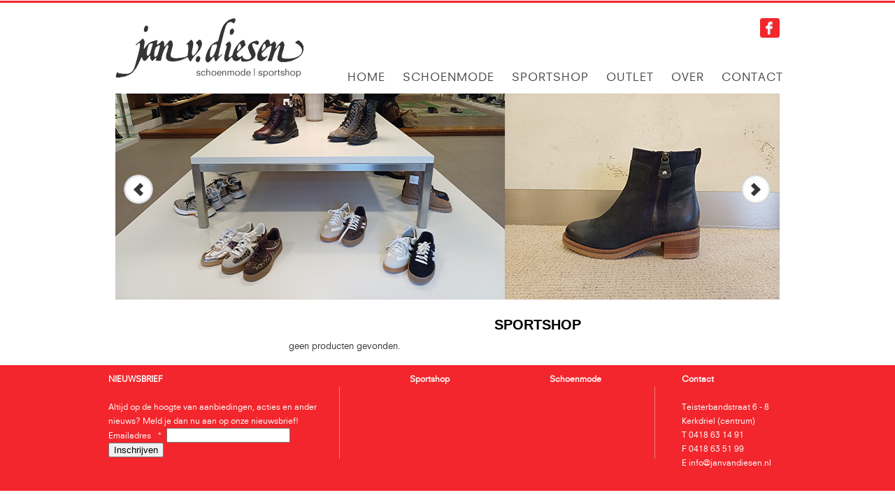

--- FILE ---
content_type: text/html; charset=iso-8859-1
request_url: https://www.janvandiesen.nl/sportshop-1/fitness/indoor-senior/
body_size: 2310
content:
<!DOCTYPE html PUBLIC "-//W3C//DTD XHTML 1.0 Transitional//EN" "http://www.w3.org/TR/xhtml1/DTD/xhtml1-transitional.dtd">
<html xmlns="http://www.w3.org/1999/xhtml">
<head>
	<meta http-equiv="content-type" content="text/html; charset=iso-8859-1" />
	<meta name="description" content="" />
	<title>Sportshop - Jan van Diesen Schoenmode - Sportshop</title>
	<link href="/include/css/1kolom.css" rel="stylesheet" type="text/css" />
	<link href="/include/css/jquery.slides.css" rel="stylesheet" type="text/css" />
	<link href="/include/css/jquery.jcarousel.css" rel="stylesheet" type="text/css" />
	<link href="/include/css/jquery.ad-gallery.css" rel="stylesheet" type="text/css" />
	<link href="/include/css/jquery.fancybox.css" rel="stylesheet" type="text/css" />    
	<link rel="stylesheet" type="text/css" href="/include/css/plugins.css" />
	<link rel="stylesheet" type="text/css" href="/include/css/demo.css" />
	<link rel="stylesheet" type="text/css" href="/include/css/common.css" />
	<link rel="stylesheet" type="text/css" href="/include/css/style.css" />
	<script type="text/javascript" src="https://maps.googleapis.com/maps/api/js?key=AIzaSyCPAZTRySI645ja3i-q80isCIgmuG8RqyY&sensor=false"></script>
	<script type="text/javascript" src="/include/js/jquery.js"></script>
	<script type="text/javascript" src="/include/js/jquery.slides.js"></script>
	<script type="text/javascript" src="/include/js/jquery.jcarousel.js"></script>
	<script type="text/javascript" src="/include/js/jquery.ad-gallery.js"></script>
	<script type="text/javascript" src="/include/js/jquery.fancybox.js"></script>    
	<script type="text/javascript" src="/include/js/plugins.js"></script>
	<script type="text/javascript" src="/include/js/functions.js"></script>
	<script type="text/javascript" src="/include/js/modernizr.custom.79639.js"></script>    
	<!--[if lte IE 8]><style>.main{display:none;} .support-note .note-ie{display:block;}</style><![endif]-->
	<script>
	  (function(i,s,o,g,r,a,m){i['GoogleAnalyticsObject']=r;i[r]=i[r]||function(){
	  (i[r].q=i[r].q||[]).push(arguments)},i[r].l=1*new Date();a=s.createElement(o),
	  m=s.getElementsByTagName(o)[0];a.async=1;a.src=g;m.parentNode.insertBefore(a,m)
	  })(window,document,'script','//www.google-analytics.com/analytics.js','ga');
	  ga('create', 'UA-41779490-1', 'janvandiesen.nl');
	  ga('send', 'pageview');
	</script>
</head>
<body>
    <div id="header_bg">
        <div id="header_container">
            <div id="header">
                <div id="logo"><a href="/"><img alt="" style="border:none;" src="/images/logo.png" /></a></div>
                <a href="http://www.facebook.com/pages/Jan-van-Diesen-schoenmode-sportshop/319161708128572" target="_blank" id="facebook"></a>
                	<div id="menu">
				<ul>
					<li><a href="/">Home</a></li>
					<li><a href="/schoenmode/">Schoenmode</a></li>
					<li><a href="/sportshop/">Sportshop</a></li>
					<li><a href="/outlet/">Outlet</a></li>
					<li><a href="/over/">Over</a></li>                    
					<li><a href="/contact/">Contact</a></li>
				</ul>
			</div>
		</div>
	</div>
	<div class="clearfloat"></div>
	</div>
<div class="clearfloat"></div>
<div id="container">
	<div id="inner_container">
		<div id="slides">
			<div class="slides_container">
				<div class="slide"><img src="/uploads/banners2025/oktober/001.jpg" alt="Jan van Diesen Schoen- en Sportmode" /></div>
				<div class="slide"><img src="/uploads/banners2025/oktober/002.jpg" alt="Jan van Diesen Schoen- en Sportmode" /></div>
				<div class="slide"><img src="/uploads/banners2025/oktober/003.jpg" alt="Jan van Diesen Schoen- en Sportmode" /></div>
				<div class="slide"><img src="/uploads/banners2025/mei/004.jpg" alt="Jan van Diesen Schoen- en Sportmode" /></div>
				<div class="slide"><img src="/uploads/banners2025/oktober/005.jpg" alt="Jan van Diesen Schoen- en Sportmode" /></div>
				<div class="slide"><img src="/uploads/banners2025/oktober/006.jpg" alt="Jan van Diesen Schoen- en Sportmode" /></div>
				<div class="slide"><img src="/uploads/banners2025/oktober/007.jpg" alt="Jan van Diesen Schoen- en Sportmode" /></div>
				<div class="slide"><img src="/uploads/banners2025/oktober/008.jpg" alt="Jan van Diesen Schoen- en Sportmode" /></div>
            </div>
			<a href="#" class="prev"><img src="/images/prev.png" alt="Arrow Prev" border="0" /></a>
			<a href="#" class="next"><img src="/images/next.png" alt="Arrow Next" border="0" /></a>
		</div>
		<div id="slideshow_line"></div>
		<div class="clearfloat"></div>
<div id="maincontent">
<div class="col-12 borderbox">
	<div class="col-3 mt40">
		<ul class="vertical menu">
		</ul>
	</div>
	<div class="col-9">
		<span class="centerText col-12 blackColor boldFont upperCase title-2">Sportshop</span>
		<div class="col-12 products">
geen producten gevonden.		</div>
	</div>
</div></div>
		<div class="clearfloat"></div>
		<!--div id="merken">
			<ul id="jcarousel" class="jcarousel-skin">
<li style="text-align:center;"><img src="/uploads/logo/logo_04.png" width="0" alt="Converse" border="0" /></li>
<li style="text-align:center;"><img src="/uploads/logo/logo_03.png" width="0" alt="DKNY" border="0" /></li>
<li style="text-align:center;"><img src="/uploads/logo/espirit.png" width="0" alt="Esperit" border="0" /></li>
<li style="text-align:center;"><img src="/uploads/logo/logo_01.png" width="0" alt="AirStep" border="0" /></li>
<li style="text-align:center;"><img src="/uploads/logo/guess.png" width="0" alt="Guess" border="0" /></li>
<li style="text-align:center;"><img src="/uploads/logo/munich-logo.png" width="0" alt="Munich" border="0" /></li>
<li style="text-align:center;"><img src="/uploads/logo/van-bommel.png" width="0" alt="Van Bommel" border="0" /></li>
<li style="text-align:center;"><img src="/uploads/logo/quick.png" width="0" alt="Quick" border="0" /></li>
<li style="text-align:center;"><img src="/uploads/logo/logo_04.png" width="0" alt="Converse" border="0" /></li>
<li style="text-align:center;"><img src="/uploads/logo/logo_03.png" width="0" alt="DKNY" border="0" /></li>
<li style="text-align:center;"><img src="/uploads/logo/espirit.png" width="0" alt="Esperit" border="0" /></li>
<li style="text-align:center;"><img src="/uploads/logo/logo_01.png" width="0" alt="AirStep" border="0" /></li>
<li style="text-align:center;"><img src="/uploads/logo/guess.png" width="0" alt="Guess" border="0" /></li>
<li style="text-align:center;"><img src="/uploads/logo/munich-logo.png" width="0" alt="Munich" border="0" /></li>
<li style="text-align:center;"><img src="/uploads/logo/van-bommel.png" width="0" alt="Van Bommel" border="0" /></li>
<li style="text-align:center;"><img src="/uploads/logo/quick.png" width="0" alt="Quick" border="0" /></li>
			</ul>
		</div>
		<div class="clearfloat"></div-->
	</div>
</div>
		<div id="footer">
		<div class="inner_footer">
			<div id="footer_kolom1">
				<strong>NIEUWSBRIEF</strong><br /><br />
				Altijd op de hoogte van aanbiedingen, acties en ander nieuws? Meld je dan nu aan op onze nieuwsbrief!
                <div id="mc_embed_shell">
  
                <div id="mc_embed_signup">
                    <form action="https://janvandiesen.us19.list-manage.com/subscribe/post?u=1360a45f9c806bb79ad309669&amp;id=6b2279e880&amp;f_id=00aeade4f0" method="post" id="mc-embedded-subscribe-form" name="mc-embedded-subscribe-form" class="validate" target="_self" novalidate="">
                        <div id="mc_embed_signup_scroll">
                            <div class="mc-field-group"><label for="mce-EMAIL">Emailadres <span class="asterisk">*</span></label><input type="email" name="EMAIL" class="required email" id="mce-EMAIL" required="" value=""><span id="mce-EMAIL-HELPERTEXT" class="helper_text"></span></div>
                        <div id="mce-responses" class="clear foot">
                            <div class="response" id="mce-error-response" style="display: none;"></div>
                            <div class="response" id="mce-success-response" style="display: none;"></div>
                        </div>
                    <div style="position: absolute; left: -5000px;" aria-hidden="true">
                        /* real people should not fill this in and expect good things - do not remove this or risk form bot signups */
                        <input type="text" name="b_1360a45f9c806bb79ad309669_6b2279e880" tabindex="-1" value="">
                    </div>
                        <div class="optionalParent">
                            <div class="clear foot">
                                <input type="submit" name="subscribe" id="mc-embedded-subscribe" class="button" value="Inschrijven">                
                            </div>
                        </div>
                    </div>
                </form>
                </div>
                </div>

				<!--form action="/nieuwsbrief/" method="post" style="margin:0px;padding:0px;">
					<input class="loginbox" type="text" onblur="if(this.value=='')this.value='Uw mailadres';" onfocus="if(this.value=='Uw mailadres')this.value='';" value="Uw mailadres" id="email_aanmelden" name="email_aanmelden" />
					<input class="ok" type="image" src="/images/ok.png" name="login_submit" />
				</form-->
			</div>
			<img id="footer_line" src="/images/footer_line.png" />
			<div id="footer_kolom2">
				<div id="links_1">
					<strong>Schoenmode</strong><br /><br />
				</div>
				<div id="links_2">
					<strong></strong><br /><br />
				</div>
				<div id="links_3">
					<strong>Sportshop</strong><br /><br />
				</div>
			</div>
			<img id="footer_line2" src="/images/footer_line.png" />
			<div id="footer_kolom3">
				<strong>Contact</strong><br /><br />
				Teisterbandstraat 6 - 8<br />
				Kerkdriel (centrum)<br />
				T 0418 63 14 91<br />
				F 0418 63 51 99<br />
				E <a href="mailto: info@janvandiesen.nl">info@janvandiesen.nl</a><br />
			</div>
		</div>
		</div>
    <!--div class="col-12">
    <div style="display: none;">
        <div id="popup" style="max-width: 800px;">
            <img src="/images/popup-jan.jpg" alt="" style="float:left; width: 100%;">
        </div>
        <a href="#popup" id="popup_link" class="fancybox"></a>
    </div>
            <script type="text/javascript">
            $(document).ready(function() {
                $("#popup_link").fancybox().trigger("click");
                var expdate=new Date();
                expdate.setTime(expdate.getTime()+1000*60*60*24);
                document.cookie = "popup_getoond=1; expires="+expdate.toGMTString()+"; path=/";
            });
        </script>
        </div-->
</body>
</html>


--- FILE ---
content_type: text/html; charset=iso-8859-1
request_url: https://www.janvandiesen.nl/include/css/demo.css
body_size: 2216
content:
<!DOCTYPE html PUBLIC "-//W3C//DTD XHTML 1.0 Transitional//EN" "http://www.w3.org/TR/xhtml1/DTD/xhtml1-transitional.dtd">
<html xmlns="http://www.w3.org/1999/xhtml">
<head>
	<meta http-equiv="content-type" content="text/html; charset=iso-8859-1" />
	<meta name="description" content="" />
	<title>Jan van Diesen Schoenmode - Sportshop</title>
	<link href="/include/css/1kolom.css" rel="stylesheet" type="text/css" />
	<link href="/include/css/jquery.slides.css" rel="stylesheet" type="text/css" />
	<link href="/include/css/jquery.jcarousel.css" rel="stylesheet" type="text/css" />
	<link href="/include/css/jquery.ad-gallery.css" rel="stylesheet" type="text/css" />
	<link href="/include/css/jquery.fancybox.css" rel="stylesheet" type="text/css" />    
	<link rel="stylesheet" type="text/css" href="/include/css/plugins.css" />
	<link rel="stylesheet" type="text/css" href="/include/css/demo.css" />
	<link rel="stylesheet" type="text/css" href="/include/css/common.css" />
	<link rel="stylesheet" type="text/css" href="/include/css/style.css" />
	<script type="text/javascript" src="https://maps.googleapis.com/maps/api/js?key=AIzaSyCPAZTRySI645ja3i-q80isCIgmuG8RqyY&sensor=false"></script>
	<script type="text/javascript" src="/include/js/jquery.js"></script>
	<script type="text/javascript" src="/include/js/jquery.slides.js"></script>
	<script type="text/javascript" src="/include/js/jquery.jcarousel.js"></script>
	<script type="text/javascript" src="/include/js/jquery.ad-gallery.js"></script>
	<script type="text/javascript" src="/include/js/jquery.fancybox.js"></script>    
	<script type="text/javascript" src="/include/js/plugins.js"></script>
	<script type="text/javascript" src="/include/js/functions.js"></script>
	<script type="text/javascript" src="/include/js/modernizr.custom.79639.js"></script>    
	<!--[if lte IE 8]><style>.main{display:none;} .support-note .note-ie{display:block;}</style><![endif]-->
	<script>
	  (function(i,s,o,g,r,a,m){i['GoogleAnalyticsObject']=r;i[r]=i[r]||function(){
	  (i[r].q=i[r].q||[]).push(arguments)},i[r].l=1*new Date();a=s.createElement(o),
	  m=s.getElementsByTagName(o)[0];a.async=1;a.src=g;m.parentNode.insertBefore(a,m)
	  })(window,document,'script','//www.google-analytics.com/analytics.js','ga');
	  ga('create', 'UA-41779490-1', 'janvandiesen.nl');
	  ga('send', 'pageview');
	</script>
</head>
<body>
    <div id="header_bg">
        <div id="header_container">
            <div id="header">
                <div id="logo"><a href="/"><img alt="" style="border:none;" src="/images/logo.png" /></a></div>
                <a href="http://www.facebook.com/pages/Jan-van-Diesen-schoenmode-sportshop/319161708128572" target="_blank" id="facebook"></a>
                	<div id="menu">
				<ul>
					<li><a href="/">Home</a></li>
					<li><a href="/schoenmode/">Schoenmode</a></li>
					<li><a href="/sportshop/">Sportshop</a></li>
					<li><a href="/outlet/">Outlet</a></li>
					<li><a href="/over/">Over</a></li>                    
					<li><a href="/contact/">Contact</a></li>
				</ul>
			</div>
		</div>
	</div>
	<div class="clearfloat"></div>
	</div>
<div class="clearfloat"></div>
<div id="container">
	<div id="inner_container">
		<div id="slides">
			<div class="slides_container">
				<div class="slide"><img src="/uploads/banners2025/oktober/001.jpg" alt="Jan van Diesen Schoen- en Sportmode" /></div>
				<div class="slide"><img src="/uploads/banners2025/oktober/002.jpg" alt="Jan van Diesen Schoen- en Sportmode" /></div>
				<div class="slide"><img src="/uploads/banners2025/oktober/003.jpg" alt="Jan van Diesen Schoen- en Sportmode" /></div>
				<div class="slide"><img src="/uploads/banners2025/mei/004.jpg" alt="Jan van Diesen Schoen- en Sportmode" /></div>
				<div class="slide"><img src="/uploads/banners2025/oktober/005.jpg" alt="Jan van Diesen Schoen- en Sportmode" /></div>
				<div class="slide"><img src="/uploads/banners2025/oktober/006.jpg" alt="Jan van Diesen Schoen- en Sportmode" /></div>
				<div class="slide"><img src="/uploads/banners2025/oktober/007.jpg" alt="Jan van Diesen Schoen- en Sportmode" /></div>
				<div class="slide"><img src="/uploads/banners2025/oktober/008.jpg" alt="Jan van Diesen Schoen- en Sportmode" /></div>
            </div>
			<a href="#" class="prev"><img src="/images/prev.png" alt="Arrow Prev" border="0" /></a>
			<a href="#" class="next"><img src="/images/next.png" alt="Arrow Next" border="0" /></a>
		</div>
		<div id="slideshow_line"></div>
		<div class="clearfloat"></div>
<div id="maincontent">
<h1></h1>
</div>
		<div class="clearfloat"></div>
		<!--div id="merken">
			<ul id="jcarousel" class="jcarousel-skin">
<li style="text-align:center;"><img src="/uploads/logo/logo_01.png" width="0" alt="AirStep" border="0" /></li>
<li style="text-align:center;"><img src="/uploads/logo/guess.png" width="0" alt="Guess" border="0" /></li>
<li style="text-align:center;"><img src="/uploads/logo/munich-logo.png" width="0" alt="Munich" border="0" /></li>
<li style="text-align:center;"><img src="/uploads/logo/van-bommel.png" width="0" alt="Van Bommel" border="0" /></li>
<li style="text-align:center;"><img src="/uploads/logo/espirit.png" width="0" alt="Esperit" border="0" /></li>
<li style="text-align:center;"><img src="/uploads/logo/logo_03.png" width="0" alt="DKNY" border="0" /></li>
<li style="text-align:center;"><img src="/uploads/logo/logo_04.png" width="0" alt="Converse" border="0" /></li>
<li style="text-align:center;"><img src="/uploads/logo/quick.png" width="0" alt="Quick" border="0" /></li>
<li style="text-align:center;"><img src="/uploads/logo/logo_01.png" width="0" alt="AirStep" border="0" /></li>
<li style="text-align:center;"><img src="/uploads/logo/guess.png" width="0" alt="Guess" border="0" /></li>
<li style="text-align:center;"><img src="/uploads/logo/munich-logo.png" width="0" alt="Munich" border="0" /></li>
<li style="text-align:center;"><img src="/uploads/logo/van-bommel.png" width="0" alt="Van Bommel" border="0" /></li>
<li style="text-align:center;"><img src="/uploads/logo/espirit.png" width="0" alt="Esperit" border="0" /></li>
<li style="text-align:center;"><img src="/uploads/logo/logo_03.png" width="0" alt="DKNY" border="0" /></li>
<li style="text-align:center;"><img src="/uploads/logo/logo_04.png" width="0" alt="Converse" border="0" /></li>
<li style="text-align:center;"><img src="/uploads/logo/quick.png" width="0" alt="Quick" border="0" /></li>
			</ul>
		</div>
		<div class="clearfloat"></div-->
	</div>
</div>
		<div id="footer">
		<div class="inner_footer">
			<div id="footer_kolom1">
				<strong>NIEUWSBRIEF</strong><br /><br />
				Altijd op de hoogte van aanbiedingen, acties en ander nieuws? Meld je dan nu aan op onze nieuwsbrief!
                <div id="mc_embed_shell">
  
                <div id="mc_embed_signup">
                    <form action="https://janvandiesen.us19.list-manage.com/subscribe/post?u=1360a45f9c806bb79ad309669&amp;id=6b2279e880&amp;f_id=00aeade4f0" method="post" id="mc-embedded-subscribe-form" name="mc-embedded-subscribe-form" class="validate" target="_self" novalidate="">
                        <div id="mc_embed_signup_scroll">
                            <div class="mc-field-group"><label for="mce-EMAIL">Emailadres <span class="asterisk">*</span></label><input type="email" name="EMAIL" class="required email" id="mce-EMAIL" required="" value=""><span id="mce-EMAIL-HELPERTEXT" class="helper_text"></span></div>
                        <div id="mce-responses" class="clear foot">
                            <div class="response" id="mce-error-response" style="display: none;"></div>
                            <div class="response" id="mce-success-response" style="display: none;"></div>
                        </div>
                    <div style="position: absolute; left: -5000px;" aria-hidden="true">
                        /* real people should not fill this in and expect good things - do not remove this or risk form bot signups */
                        <input type="text" name="b_1360a45f9c806bb79ad309669_6b2279e880" tabindex="-1" value="">
                    </div>
                        <div class="optionalParent">
                            <div class="clear foot">
                                <input type="submit" name="subscribe" id="mc-embedded-subscribe" class="button" value="Inschrijven">                
                            </div>
                        </div>
                    </div>
                </form>
                </div>
                </div>

				<!--form action="/nieuwsbrief/" method="post" style="margin:0px;padding:0px;">
					<input class="loginbox" type="text" onblur="if(this.value=='')this.value='Uw mailadres';" onfocus="if(this.value=='Uw mailadres')this.value='';" value="Uw mailadres" id="email_aanmelden" name="email_aanmelden" />
					<input class="ok" type="image" src="/images/ok.png" name="login_submit" />
				</form-->
			</div>
			<img id="footer_line" src="/images/footer_line.png" />
			<div id="footer_kolom2">
				<div id="links_1">
					<strong>Schoenmode</strong><br /><br />
				</div>
				<div id="links_2">
					<strong></strong><br /><br />
				</div>
				<div id="links_3">
					<strong>Sportshop</strong><br /><br />
				</div>
			</div>
			<img id="footer_line2" src="/images/footer_line.png" />
			<div id="footer_kolom3">
				<strong>Contact</strong><br /><br />
				Teisterbandstraat 6 - 8<br />
				Kerkdriel (centrum)<br />
				T 0418 63 14 91<br />
				F 0418 63 51 99<br />
				E <a href="mailto: info@janvandiesen.nl">info@janvandiesen.nl</a><br />
			</div>
		</div>
		</div>
    <!--div class="col-12">
    <div style="display: none;">
        <div id="popup" style="max-width: 800px;">
            <img src="/images/popup-jan.jpg" alt="" style="float:left; width: 100%;">
        </div>
        <a href="#popup" id="popup_link" class="fancybox"></a>
    </div>
            <script type="text/javascript">
            $(document).ready(function() {
                $("#popup_link").fancybox().trigger("click");
                var expdate=new Date();
                expdate.setTime(expdate.getTime()+1000*60*60*24);
                document.cookie = "popup_getoond=1; expires="+expdate.toGMTString()+"; path=/";
            });
        </script>
        </div-->
</body>
</html>


--- FILE ---
content_type: text/css
request_url: https://www.janvandiesen.nl/include/css/1kolom.css
body_size: 1997
content:
@font-face {
    font-family: 'NeuzeitSLTStdBookRegular';
    src: url('../font/neuzeitsltstd-book-webfont.eot');
    src: url('../font/neuzeitsltstd-book-webfont.eot?#iefix') format('embedded-opentype'),
         url('../font/neuzeitsltstd-book-webfont.woff') format('woff'),
         url('../font/neuzeitsltstd-book-webfont.ttf') format('truetype'),
         url('../font/neuzeitsltstd-book-webfont.svg#NeuzeitSLTStdBookRegular') format('svg');
    font-weight: normal;
    font-style: normal;
}

@font-face {
    font-family: 'NeuzeitSLTStdBookBold';
    src: url('../font/neuzeitsltstd-bookheavy-webfont.eot');
    src: url('../font/neuzeitsltstd-bookheavy-webfont.eot?#iefix') format('embedded-opentype'),f 
        url('../font/neuzeitsltstd-bookheavy-webfont.woff') format('woff'),
         url('../font/neuzeitsltstd-bookheavy-webfont.ttf') format('truetype'),
         url('../font/neuzeitsltstd-bookheavy-webfont.svg#NeuzeitSLTStdBookBold') format('svg');
    font-weight: normal;
    font-style: normal;
}

body {
    font-family: 'NeuzeitSLTStdBookRegular';
    margin: 1px 0 0 0;
    padding: 0;
    color: #363636;
	border-top: 3px solid #f2262c;
}

a{
    border: 0;
}

h1{
    font-family: 'NeuzeitSLTStdBookRegular';
    margin: 0;
    padding: 0;
    font-size: 16px;
    color: #363636;   
}

h2{
    font-family: 'NeuzeitSLTStdBookRegular';
    margin: 0;
    padding: 0;
    font-size: 16px;
    color: #363636;
}

h3 {
    color: #444;
    font-size: 19px;
    height: 33px;
    margin: -10px 0 0;
    padding: 13px 0 0 0;
    font-family: 'NeuzeitSLTStdBookRegular';
    text-transform: uppercase;
    letter-spacing: 1px;
	font-weight: normal;
}

h4{
    padding: 0;
    margin: 10px 0 0 0;
    font-family: 'NeuzeitSLTStdBookRegular';
    text-transform: uppercase;
	color: #f2262c;
	font-size: 18px;
	font-weight: normal;}


h5{
    letter-spacing: 1px;
}

h6{
    background-color: #d02a2a;
    color: #fff;
    font-family: Futura;
    font-size: 16px;
    height: 33px;
    margin: -20px 0 0;
    padding: 13px 0 0 20px;
    width: 140px;
    font-family: 'NeuzeitSLTStdBookRegular';
    letter-spacing: 1px;
}

.brand_title{font-weight: bold; margin: 0;padding: 0;}

#header_bg{
    height: 150px;
    width: 998px;
    margin: 0 auto;
}

#header_container{
    width: 950px;
    margin: 0 auto;
    padding: 22px 0px 0;
}

#logo{
    float: left;
    width: 300px;
    height: 95px;
	border: none;
}

#menu{width: 950px;margin: 0 auto; padding: 0;text-align: right; }
#menu ul{float: right;height: 40px;left: 15px;letter-spacing: 1px;list-style: none outside none;margin: 36px 0 0;padding: 0; position: relative; text-transform: uppercase;}
#menu li{display: block;float: left;list-style-type: none;padding: 1px 0px 0px 5px;height: 40px;}
#menu ul li a {display: block;padding: 9px 10px 10px;color: #444444; text-decoration: none;}
#menu ul li a:hover{color: #f2262c;}
#menu ul li a.selected{color: #f2262c;}

a#facebook{ background-image: url(../../images/facebook.png); height: 28px; width: 28px; float: right;}
a:hover#facebook{background-position: -28px;}

#slideshow{float: left;}

#container {
	width: 970px;        
	margin: 0 auto;        
	text-align: left;
}

#inner_container{
	position: relative;
	top: -20px;
    padding: 0px 0px 0px 10px;
}

#button_container{
    width: 970px;
    height: 63px;
}

.prev{
    float: left;
    margin-left: 21px;
    position: relative;
    top: 174px;
}

.next{
    float: right;
    margin-right: 21px;
    with: 300px;
    position: relative;
    top: 174px;
}

#maincontent {
    margin: 0 auto;
    font-size: 13px;
    font-family: 'NeuzeitSLTStdBookRegular';        
    padding: 15px 0px 20px 10px;
}

#tekst_kolom1{
    width: 625px;
	margin: 0 auto;
	line-height: 20px;
}

#tekst_kolom2{
    width: 425px;
    margin: 20px 40px 0px 0px;
}

#main_content2{
    padding: 20px 0 0 0;
}

.blok {
    background-color: #f6f6f6;
    border: 1px solid #B0AFAC;
    border-radius: 3px 3px 3px 3px;
    color: #555555;
    float: left;
    font-size: 12px;
    height: 290px;
    margin: 10px 39px 0 0;
    padding: 20px 0 0;
    text-align: center;
    width: 292px;
}

#blok_right{
	margin: 10px 0 0 0;
	float: right;
}

.blokken_tekst a{
    color: #555555;
    text-decoration: none;
}

.blokken_tekst a:hover{
    color: #d02a2a;
    text-decoration: none;
}


#blokken_tekst{
    margin: 20px;
}

#blokken_tekst2{
    margin: 20px 10px 0px 10px;
}

.brands_container{
	width: 100%;
}

#merken{
    margin: 0 auto;
    padding: 20px;
    height:55px;
	width: 970px;
}

#footer {
    background-color: #f2262c;
    width: 100%;
    height: 180px;
    font-size: 12px;
    color: #fff;    
	line-height: 20px;
}

.inner_footer{
	width: 970px;
	margin: 0 auto;
	padding: 10px 30px 0px;
}

#footer a{
    color: #fff;
    text-decoration: none;
}

#footer a:hover{
    color: #d02a2a;
    text-decoration: none;
}

#footer_kolom1{
    float: left;
    width: 310px;
}

.loginbox {
    background-color: #fff;
    border: 0 none;
    color: #555555;
    font-size: 11px;
    height: 25px;
    padding: 0 5px;
    width: 165px;
    margin: 5px 0px 0px;
}

.ok {
    height: 25px;
    margin: 5px 0px 0px 5px;
    position: absolute;
}

#footer_kolom2{
    float: left;
    width: 380px;
    margin: 0px 0px 0px 20px;
}

#links_1{
    float: right;
    width: 100px;
}

#links_2{
    float: right;
    width: 100px;
}

#links_3{
    float: right;
    width: 100px;
}

#footer_kolom3{
    float: right;
    width: 150px;
    margin: 0px 0px 0px 20px;
}

.clearfloat {
    clear:both;
    height:0;
    font-size: 1px;
    line-height: 0px;
}

#footer_line{
    width: 1px;
    float: left;
    margin: 20px 0px 0px 20px;
}

#footer_line2{
    width: 1px;
    float: left;
    margin: 20px 0px 0px 50px;
}

#bottom{
    background-image: url(../../images/bottom.png); 
    height:18px;
    width: 970px;
    margin: 0 auto;
    padding: 0;
}

#bottom_info{
    font-size: 11px;
    width: 950px;
    margin: 0 auto;
    position: relative;
    top: -10px;
}

#copyright{
    float: left;
}

#online{
    float: right;
}

#bottom_info a{
    color: #353535;
    text-decoration: none;
}

#bottom_info a:hover{
    color: #d02a2a;
    text-decoration: none;
}

/* vervolg paginas */

#slideshow_2{
    float: left;
}

#nav_bar{
    background-color: #f3f3f3;
    height: 17px;
    width: 923px;
    font-size: 11px;
    padding: 5px 0px 0px 25px;
}

#nav_bar a{
    color: #363636;
    text-decoration: none;
}

#nav_bar a:hover{
    color: #d02a2a;
    text-decoration: none;
}

#producten{
    padding: 10px 0px 0px 20px;
    width: 950px;
    margin-left: 5px;
}

#producten_blok {
    background-color: white;
    border: 1px solid #b0afac;
    color: #555555;
    float: left;
    font-size: 12px;
    margin: 10px 22px 15px 0;
    padding: 20px 0 0;
    width: 160px;
    height: 180px;
}

.img_prod{
    margin: 10px;
    height: 140px;
}

#pages{
    float: right;
    padding: 0;
    margin: 0px 52px 0px 0px;
}


span{
    padding: 10px 6px 10px 6px;
}

#pages a{
    color: #fff;
    text-decoration: none;
}

#pages ul{
    list-style: none;
    margin: 0;
    padding: 0;
    float: right;
    height: 40px;
}

#pages li{
    display: block;
    float: left;
    margin-left: 5px;
    list-style-type: none;
    border: 1px solid #DDDDDD;
    display: block;
}

.pages .pages li .current {
    background-color: #264C7A;
    text-decoration: none;
    border: 1px solid #DDDDDD;
    display: block;
    padding: 5px 8px 1px;
}
#pages ul li a {
    display: block;
    padding: 0px 0px 0px;
    background-image: url(../../images/menu.png);    
}

/* merken */

.menu_sub{width: 200px; min-height: 400px; float: left;}
.menu_sub ul{list-style:none outside none; float: left; margin: 10px; padding:0; width: 200px; font-family: 'NeuzeitSLTStdBookRegular'; text-transform: uppercase; font-size: 13px; letter-spacing: 1px;}
.menu_sub li{display:block;list-style-type:none; color:#000; margin: 1px 0 0 0;}
.menu_sub ul li a {display:block; padding:7px 0 0 15px; color:#000; text-decoration:none; background-image:url(../../images/menu_img.png); background-repeat: no-repeat; background-position: 0 10px;}
.menu_sub ul li a:hover {color:#F2262C; background-image:url(../../images/menu_img_ac.png);}
.menu_sub ul li a.selected {color:#F2262C; background-image:url(../../images/menu_img_ac.png);}

.content_sub {
	padding: 10px 0px 0px 0px;
}

.shadow{
	 background-image:url(../../images/shadow.png);
	 float: left;
	 width: 22px;
	 min-height: 765px;
}

.maincontent_brands{
	width: 670px;
	float: right;
	margin: 5px 0 0 0;
}

.brands_title{
	font-size: 28px;
}

.brands_title_sub{
	font-size: 16px;
	color: #929191;
}

.text_brands{
	text-align: left;
	color: #929191;
	font-size: 13px;
	border-top: #929191 1px solid;
	padding: 20px 0 0 0;
}


.brands_slider {
    border: 1px solid #ebebeb;
    float: right;
    margin: 20px 0 0 0;
    width: 668px;
	padding: 0 0 20px 0;
}

.brands_large{
	text-align: center;
}

.small_thumb{
	border: 1px solid #ebebeb;
	width: 124px;
	height: 90px;
	margin: 10px 10px 0 0;
	float: left;
	text-align: center;
	padding: 10px 0 0 0;
}

#small_thumb_active{
	border: 1px solid #F2262C;
}

#small_thumb_right{
	float: right;
	margin: 10px 0 0 0;
}

.information{
	width: 500px;
	float: left;
}

.merkimage {
    width: 150px;
    height: 100px;
    float: left;
    margin: 10px;
    text-align: center;
    vertical-align: middle;
	border: 1px solid #ebebeb;
    padding: 10px;
}
.productimage {
    width: 200px;
    height: 200px;
    float: left;
    margin: 10px;
    text-align: center;
    vertical-align: middle;
	border: 1px solid #ebebeb;
    padding: 10px;
}

--- FILE ---
content_type: text/css
request_url: https://www.janvandiesen.nl/include/css/jquery.slides.css
body_size: 375
content:
/*
 * Outside div
 */
#slides {
	position: relative;
	z-index:100;
	width:950px;
	height:295px;
	margin:0px 0px 0px 0px;
}

/*
 *	Slideshow div
 */
.slides_container {
	width:950px;
	height:295px;
	overflow:hidden;
	position:relative;
	display:none;
}
.slides_container div.slide {
	width:950px;
	height:295px;
	margin:0px 0px 0px 0px;
	display:block;
}



/*
 *	Next/prev buttons
 */
#slides .next,#slides .prev {
	position:absolute;
	top:116px;
	left:-9px;
	width:54px;
	height:63px;
	display:block;
	z-index:101;
}
#slides .next {
	left:895px;
}
/* hide next/prev */
#slides .next,#slides .prev {

}



/*
 *	Pagination
 */
.pagination {
	margin:-26px auto 0;
	width:56px;
	z-index: 200;
	position: relative;
	left: -29px;
}
.pagination li {
	float:left;
	margin:0 1px;
	list-style:none;
}
.pagination li a {
	display:block;
	width:12px;
	height:0;
	padding-top:12px;
	background-image:url(../../images/pagination.png);
	background-position:0 0;
	float:left;
	overflow:hidden;
}
.pagination li.current a {
	background-position:0 -12px;
}
/* hide pagination */
.pagination {
	display:none;
}



/*
 *	Caption
 */
.caption {
	z-index:500;
	position:absolute;
	bottom:-35px;
	left:50px;
	top: 60px;
	height:30px;
	padding:5px 20px 0 20px;
	width:992px;
	font-size:25px;
	line-height:1.33;
	color:#fff;
	text-shadow:none;
	font-style:oblique;
	text-align: left;
	width: 350px;
}
/* hide caption */
.caption {
	display:none;
}

--- FILE ---
content_type: text/css
request_url: https://www.janvandiesen.nl/include/css/jquery.jcarousel.css
body_size: 73
content:
.jcarousel-skin .jcarousel-container-horizontal {
	margin:0px;
	padding:0px;
}
.jcarousel-skin .jcarousel-clip {
	overflow:hidden;
	width:870px;
	height:66px;
	margin:0px 20px 0px 20px;
}
.jcarousel-skin .jcarousel-item {
	height:66px;
	margin:0px 20px 0px 0px;
}
.jcarousel-skin .jcarousel-item-placeholder {
	background:#fff;
}
.jcarousel-skin .jcarousel-next-horizontal {
	display:none;
}
.jcarousel-skin .jcarousel-prev-horizontal {
	display:none;
}
.jcarousel-skin .jcarousel-next-horizontal:hover, .jcarousel-skin .jcarousel-next-horizontal:focus, .jcarousel-skin .jcarousel-prev-horizontal:hover, .jcarousel-skin .jcarousel-prev-horizontal:focus {
	background-position:-32px 0;
}

--- FILE ---
content_type: text/css
request_url: https://www.janvandiesen.nl/include/css/style.css
body_size: 1139
content:
.ch-item {
	width: 100%;
	height: 100%;
	border-radius: 50%;
	position: relative;
	cursor: default;
	box-shadow: 
		inset 0 0 0 16px rgba(255,255,255,0.6),
		0 1px 2px rgba(0,0,0,0.1);
		
	-webkit-transition: all 0.4s ease-in-out;
	-moz-transition: all 0.4s ease-in-out;
	-o-transition: all 0.4s ease-in-out;
	-ms-transition: all 0.4s ease-in-out;
	transition: all 0.4s ease-in-out;
}

.ch-img-1 { 
	background-image: url(../../images/1.jpg);
}

.ch-img-2 { 
	background-image: url(../../images/2.jpg);
}

.ch-img-3 { 
	background-image: url(../../images/3.jpg);
}

.ch-info {
	position: absolute;
	background: rgba(242,38,44, 0.8);
	width: inherit;
	height: inherit;
	border-radius: 50%;
	opacity: 0;
	
	-webkit-transition: all 0.4s ease-in-out;
	-moz-transition: all 0.4s ease-in-out;
	-o-transition: all 0.4s ease-in-out;
	-ms-transition: all 0.4s ease-in-out;
	transition: all 0.4s ease-in-out;
	
	-webkit-transform: scale(0);
	-moz-transform: scale(0);
	-o-transform: scale(0);
	-ms-transform: scale(0);
	transform: scale(0);
	
	-webkit-backface-visibility: hidden;

}

.ch-info h3 {
	color: #fff;
	text-transform: uppercase;
	letter-spacing: 2px;
	font-size: 22px;
	margin: -10px 30px;
	padding: 45px 0 0 0;
	height: 140px;
	font-family: 'Open Sans', Arial, sans-serif;
	text-shadow: 
		0 0 1px #fff, 
		0 1px 2px rgba(0,0,0,0.3);
}

.ch-info p {
	color: #fff;
	padding: 0 5px;
	font-style: italic;
	margin: 0 30px;
	font-size: 12px;
	border-top: 1px solid rgba(255,255,255,0.5);
	opacity: 0;
	-webkit-transition: all 1s ease-in-out 0.4s;
	-moz-transition: all 1s ease-in-out 0.4s;
	-o-transition: all 1s ease-in-out 0.4s;
	-ms-transition: all 1s ease-in-out 0.4s;
	transition: all 1s ease-in-out 0.4s;
}

.ch-info p a {
	display: block;
	color: #fff;
	color: rgba(255,255,255,0.7);
	font-style: normal;
	font-weight: 700;
	text-transform: uppercase;
	font-size: 9px;
	letter-spacing: 1px;
	padding-top: 4px;
	font-family: 'Open Sans', Arial, sans-serif;
}

.ch-info p a:hover {
	color: #fff;
}

.ch-item:hover {
	box-shadow: 
		inset 0 0 0 1px rgba(255,255,255,0.1),
		0 1px 2px rgba(0,0,0,0.1);
}
.ch-item:hover .ch-info {
	-webkit-transform: scale(1);
	-moz-transform: scale(1);
	-o-transform: scale(1);
	-ms-transform: scale(1);
	transform: scale(1);
	opacity: 1;
}

.ch-item:hover .ch-info p {
	opacity: 1;
}

/*UPDATE 2018*/
.borderbox, .borderbox *{
	-webkit-box-sizing: border-box;
	-moz-box-sizing: border-box;
	box-sizing: border-box;
}
.col-1,
.col-2,
.col-2-5,
.col-3,
.col-4,
.col-5,
.col-6,
.col-7,
.col-8,
.col-9,
.col-10,
.col-11,
.col-12 {
	float: left;
}
.col-1 {
	width: 8.333%;
}
.col-2 {
	width: 16.666%;
}
.col-2-5 {
	width: 20%;
}
.col-3 {
	width: 25%;
}
.col-4 {
	width: 33.333%;
}
.col-5 {
	width: 41.666%;
}
.col-6 {
	width: 50%;
}
.col-7 {
	width: 58.333%;
}
.col-8 {
	width: 66.666%;
}
.col-9 {
	width: 75%;
}
.col-10 {
	width: 83.333%;
}
.col-11 {
	width: 91.666%;
}
.col-12 {
	width: 100%;
}
.col-padding-right {
	padding-right: 15px;
}
.col-padding-left {
	padding-left: 15px;
}
.col-padding-right-big {
	padding-right: 30px;
}
.col-padding-left-big {
	padding-left: 30px;
}

/*MENU*/
.menu{
	float: left;
	width: 100%;
	list-style: none;
	margin: 0;
	padding: 0;
}
.menu li {
	float:left;
	width: 100%;
	position: relative;
	padding-left: 40px;
}
.menu li a{
	float:left;
	width: 100%;
	padding: 10px 0;
	text-transform: uppercase;
	text-align: left;
	font-size: 14px;
	color: black;
	text-decoration: none;
}

.menu li a:hover, .menu li.selected a{
	color: #ef2a34;
}

.submenu {
	display: none;
	margin-bottom: 10px;
}
.submenu a{
	text-transform: none;
}
.submenu li {
	padding-left: 0;
}
.submenu li a{
	padding: 8px 10px;
	text-decoration: none;
	text-transform: none;
}
.submenu li a:hover, .submenu li.selected a{
	color: #ef2a34;
}

li {
	position: relative;
}

.iconArrow {
	position: absolute;
	left: 0;
	top: 0;
	padding: 8px 10px;
	color: #ef2a34;
	font-size: 20px;
}

.productItem{
	border: 1px solid #eee;
	width: 32%;
	float: left;
	padding: 15px;
	position: relative;
	margin-bottom: 2%;
}
.productItem:nth-child(3n + 2){
	margin-left: 2%;
	margin-right: 2%;
}

.productItem:hover{
	border-color: #ef2a34;
}
.brandImage{
	position: relative;
	z-index: 3;
	height: 22px;
	float: right;
}
.brandImage img{
	float: left;
	height: 100%;
}
.productImage{
	float:left;
	width: 100%;
	margin-top: 10px;
}
.productImage img{
	float: left;
	width: 100%;
}
.blackColor{
	color: black;
}
.centerText{
	text-align: center;
}
.mt20{
	margin-top: 20px;
}
.mt40{
	margin-top: 40px;
}
.title-2{
	font-size: 20px;
}
.title-3{
	font-size: 16px;
}
.regularFont{
	font-family: 'Open Sans', Arial, sans-serif;
	font-weight: 400;
	font-style: normal;
}

.boldFont{
	font-family: 'Open Sans', Arial, sans-serif;
	font-weight: 700;
	font-style: normal;
}
.upperCase{
	text-transform: uppercase;
}
.impresieImages{
	float: right;
	width: calc(100% - 200px);
}
#popup{
	padding: 0;
}
#popup img{
	max-width: 800px;
}
#maincontent iframe{
	max-width: 100% !important
}

--- FILE ---
content_type: text/plain
request_url: https://www.google-analytics.com/j/collect?v=1&_v=j102&a=1518569316&t=pageview&_s=1&dl=https%3A%2F%2Fwww.janvandiesen.nl%2Fsportshop-1%2Ffitness%2Findoor-senior%2F&ul=en-us%40posix&dt=Sportshop%20-%20Jan%20van%20Diesen%20Schoenmode%20-%20Sportshop&sr=1280x720&vp=1280x720&_u=IEBAAAABAAAAACAAI~&jid=691242074&gjid=1898732548&cid=979870042.1769175229&tid=UA-41779490-1&_gid=1389252574.1769175229&_r=1&_slc=1&z=1224723944
body_size: -451
content:
2,cG-G2FGY219MV

--- FILE ---
content_type: application/javascript
request_url: https://www.janvandiesen.nl/include/js/functions.js
body_size: 1614
content:
$(document).ready(function() {
    $('.iconArrow').on('click', function() {
        if (
            $(this).next('ul').is(':visible')) {
            $(this).next('ul').slideUp('fast');
            $(this).removeClass('active');
        } else {
            $(this).closest('ul').find('.active').next('ul').slideUp('fast');
            $(this).closest('ul').find('.active').removeClass('active');
            $(this).next().slideToggle('fast');
            $(this).addClass('active');
        }
    });

    $(".fancybox").fancybox({
        "padding":0,
        "closeClick":false
    });

	$("#slides").slides({
		preload: true,
		preloadImage: "/images/blank.gif",
		play: 5000,
		pause: 2500,
		hoverPause: true,
		effect: 'slide',
		animationStart: function(current){ $(".caption").animate({bottom:-35},100);	},
		animationComplete: function(current){ $(".caption").animate({bottom:0},200); },
		slidesLoaded: function() { $(".caption").animate({bottom:0},200);}
	});


	 $("#jcarousel").jcarousel({
		auto:2,
		scroll:1,
		animation:1000,
		wrap:"circular"
	 });
	var galleries = $(".ad-gallery").adGallery();
	$("#switch-effect").change(function() { galleries[0].settings.effect = $(this).val(); return false;	});
	$("#toggle-slideshow").click(function() { galleries[0].slideshow.toggle(); return true; });
	$("#toggle-description").click(function() {
		if(!galleries[0].settings.description_wrapper) {
			galleries[0].settings.description_wrapper = $("#descriptions");
		} else {
			galleries[0].settings.description_wrapper = false;
		}
		return false;
	});
});
function formatName(value) { return value.to; }
function formatId(value) { return value.name; }
function dg(elem) {
	return document.getElementById(elem);
}
function checkEmptyField(fieldName,fieldclassname) {
	var emptyString = /^\s*$/ ;
	if(emptyString.test(document.getElementById(fieldName).value)) {
		document.getElementById(fieldName).className = fieldclassname+"_error";
		return true;
	} else {
		document.getElementById(fieldName).className = fieldclassname;
		return false;
	}
}
function checkEmailField(fieldName,fieldclassname) {
	var emailString = /^[^@]+@[^@.]+\.[^@]*\w\w$/ ;
	if(!emailString.test(document.getElementById(fieldName).value)) {
		document.getElementById(fieldName).className = fieldclassname+"_error";
		return true;
	} else {
		document.getElementById(fieldName).className = fieldclassname;
		return false;
	}
}
function checkPCField(fieldName) {
	var postcode = document.getElementById(fieldName).value;
	postcode = postcode.toUpperCase();
	postcode = postcode.replace(" ","");
	var postcodeString = /^[1-8]{1}[0-9]{3}[A-Z]{2}$/;
	if(!postcodeString.test(postcode)) {
		document.getElementById(fieldName).className = "inputbox_error";
		return true;
	} else {
		document.getElementById(fieldName).className = "inputbox";
		return false;
	}
}
function isNumberKey(evt) {
	var charCode = (evt.which) ? evt.which : evt.keyCode;
	if (charCode > 31 && (charCode < 48 || charCode > 57)) {
		return false;
	}
	return true;
}
function validateFormulier() {
	var aantal_fouten = 0;
	var focusveld = "";
	var melding = "";
	if(dg("plaats_id").value == "0") {
		aantal_fouten++;
		focusveld = "plaats";
		dg("plaats").className = "inputbox_error";
		melding = "U heeft geen geldige plaats geselecteerd onder het kopje 'Waar bent u naar op zoek'. Selecteer een plaats uit de selectielijst die tevoorschijn komt nadat u begint te typen.";
	} else {
		dg("plaats").className = "inputbox";
	}
	if(checkEmptyField("geboortedatum","inputbox")) { aantal_fouten++; focusveld = "geboortedatum"; }
	if(checkEmptyField("email_1","inputbox")) { aantal_fouten++; focusveld = "email_1"; }
	else if(checkEmailField("email_1","inputbox")) { aantal_fouten++; focusveld = "email_1"; }
	if(checkEmptyField("telefoon_1","inputbox")) { aantal_fouten++; focusveld = "telefoon_1"; }
	if(checkEmptyField("land","inputbox")) { aantal_fouten++; focusveld = "land"; }
	if(checkEmptyField("woonplaats","inputbox")) { aantal_fouten++; focusveld = "woonplaats"; }
	if(checkEmptyField("postcode","inputbox")) { aantal_fouten++; focusveld = "postcode"; }
	if(checkEmptyField("huisnummer","inputbox")) { aantal_fouten++; focusveld = "huisnummer"; }
	if(checkEmptyField("straat","inputbox")) { aantal_fouten++; focusveld = "straat"; }
	if(checkEmptyField("achternaam","inputbox")) { aantal_fouten++; focusveld = "achternaam"; }
	if(checkEmptyField("voornaam","inputbox")) { aantal_fouten++; focusveld = "voornaam"; }

	if(focusveld != "") {
		dg(focusveld).focus();
	}
	if(aantal_fouten > 0) {
		if(melding != "" && aantal_fouten == 1) {
			alert(melding);
		} else {
			alert("U heeft een of meerdere velden niet correct ingevuld. Loop a.u.b. de rood gemarkeerde velden na.");
		}
	}
	return aantal_fouten == 0;
}
function load() {
	var lat = 51.771826;
	var lon = 5.340709;
	var naam = "Jan van Diesen";
	var plaats = new google.maps.LatLng(lat,lon);
	var opties = {
		center: new google.maps.LatLng(lat,lon),
		zoom: 14,
		mapTypeId: google.maps.MapTypeId.ROADMAP
	};
	var map = new google.maps.Map(document.getElementById("map"),opties);
	var infowindow = new google.maps.InfoWindow({content:"<form action=\"http://maps.google.nl/maps\" method=\"get\" target=\"_blank\" class=\"markerPlanuwroute\">Plan uw route naar "+naam+"<br />Uw adres:<br /><br /><input name=\"saddr\" id=\"saddr\" size=\"30\" type=\"text\" /><br /><br /><input value=\"Bereken route\" type=\"submit\" /><input name=\"daddr\" value=\""+lat+","+lon+"\" type=\"hidden\" /><input name=\"hl\" value=\"nl\" type=\"hidden\"/></form>"});
	var marker = new google.maps.Marker({position:plaats,title:naam});
	marker.setMap(map);
	google.maps.event.addListener(marker,"click",function() {infowindow.open(map,marker);});
}